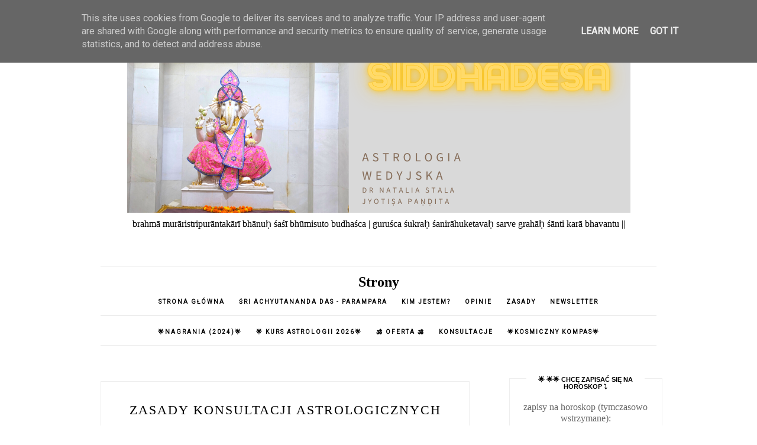

--- FILE ---
content_type: text/html; charset=UTF-8
request_url: http://www.astrologiawedyjska.pl/p/zasady.html
body_size: 18181
content:
<!DOCTYPE html>
<html class='v2' dir='ltr' xmlns='http://www.w3.org/1999/xhtml' xmlns:b='http://www.google.com/2005/gml/b' xmlns:data='http://www.google.com/2005/gml/data' xmlns:expr='http://www.google.com/2005/gml/expr'>
<head>
<link href='https://www.blogger.com/static/v1/widgets/335934321-css_bundle_v2.css' rel='stylesheet' type='text/css'/>
<meta content='width=device-width, initial-scale=1' name='viewport'/>
<meta content='text/html; charset=UTF-8' http-equiv='Content-Type'/>
<meta content='blogger' name='generator'/>
<link href='http://www.astrologiawedyjska.pl/favicon.ico' rel='icon' type='image/x-icon'/>
<link href='http://www.astrologiawedyjska.pl/p/zasady.html' rel='canonical'/>
<link rel="alternate" type="application/atom+xml" title="ASTROLOGIA WEDYJSKA   - Atom" href="http://www.astrologiawedyjska.pl/feeds/posts/default" />
<link rel="alternate" type="application/rss+xml" title="ASTROLOGIA WEDYJSKA   - RSS" href="http://www.astrologiawedyjska.pl/feeds/posts/default?alt=rss" />
<link rel="service.post" type="application/atom+xml" title="ASTROLOGIA WEDYJSKA   - Atom" href="https://www.blogger.com/feeds/3104581737779486668/posts/default" />
<!--Can't find substitution for tag [blog.ieCssRetrofitLinks]-->
<meta content='http://www.astrologiawedyjska.pl/p/zasady.html' property='og:url'/>
<meta content='Zasady Konsultacji Astrologicznych' property='og:title'/>
<meta content='Astrologia tradycyjna, astrologia wedyjska, dżjotisza, jyotisha, Światło Wed. Blog poświęcony tematyce astrologii wedyjskiej.' property='og:description'/>
<meta content='https://blogger.googleusercontent.com/img/b/R29vZ2xl/AVvXsEiLptH7LROgxBXtpF41zF76wgxaUWzZa-k1vJ2vy4XH91x08wsk8GMc5b-A4lmWpy4RHIf7_p6ZvYGjVI6A6A8jTwCaZVdS4gozEmMT7kGeA2IIpd1wj_alFJTIQPbpLWZyeCnBRej87bxPNzt5HkCJbXpSpfrIGL6rq2EHHqCManoXPJvqB-Gq_hoAkwU/w1200-h630-p-k-no-nu/370976763_758009616335650_7969327101938452084_n.jpg' property='og:image'/>
<link href='//maxcdn.bootstrapcdn.com/font-awesome/4.2.0/css/font-awesome.min.css' rel='stylesheet'/>
<title>ASTROLOGIA WEDYJSKA  : Zasady Konsultacji Astrologicznych</title>
<style type='text/css'>@font-face{font-family:'Roboto';font-style:normal;font-weight:400;font-stretch:100%;font-display:swap;src:url(//fonts.gstatic.com/s/roboto/v50/KFOMCnqEu92Fr1ME7kSn66aGLdTylUAMQXC89YmC2DPNWubEbVmZiAr0klQmz24O0g.woff2)format('woff2');unicode-range:U+0460-052F,U+1C80-1C8A,U+20B4,U+2DE0-2DFF,U+A640-A69F,U+FE2E-FE2F;}@font-face{font-family:'Roboto';font-style:normal;font-weight:400;font-stretch:100%;font-display:swap;src:url(//fonts.gstatic.com/s/roboto/v50/KFOMCnqEu92Fr1ME7kSn66aGLdTylUAMQXC89YmC2DPNWubEbVmQiAr0klQmz24O0g.woff2)format('woff2');unicode-range:U+0301,U+0400-045F,U+0490-0491,U+04B0-04B1,U+2116;}@font-face{font-family:'Roboto';font-style:normal;font-weight:400;font-stretch:100%;font-display:swap;src:url(//fonts.gstatic.com/s/roboto/v50/KFOMCnqEu92Fr1ME7kSn66aGLdTylUAMQXC89YmC2DPNWubEbVmYiAr0klQmz24O0g.woff2)format('woff2');unicode-range:U+1F00-1FFF;}@font-face{font-family:'Roboto';font-style:normal;font-weight:400;font-stretch:100%;font-display:swap;src:url(//fonts.gstatic.com/s/roboto/v50/KFOMCnqEu92Fr1ME7kSn66aGLdTylUAMQXC89YmC2DPNWubEbVmXiAr0klQmz24O0g.woff2)format('woff2');unicode-range:U+0370-0377,U+037A-037F,U+0384-038A,U+038C,U+038E-03A1,U+03A3-03FF;}@font-face{font-family:'Roboto';font-style:normal;font-weight:400;font-stretch:100%;font-display:swap;src:url(//fonts.gstatic.com/s/roboto/v50/KFOMCnqEu92Fr1ME7kSn66aGLdTylUAMQXC89YmC2DPNWubEbVnoiAr0klQmz24O0g.woff2)format('woff2');unicode-range:U+0302-0303,U+0305,U+0307-0308,U+0310,U+0312,U+0315,U+031A,U+0326-0327,U+032C,U+032F-0330,U+0332-0333,U+0338,U+033A,U+0346,U+034D,U+0391-03A1,U+03A3-03A9,U+03B1-03C9,U+03D1,U+03D5-03D6,U+03F0-03F1,U+03F4-03F5,U+2016-2017,U+2034-2038,U+203C,U+2040,U+2043,U+2047,U+2050,U+2057,U+205F,U+2070-2071,U+2074-208E,U+2090-209C,U+20D0-20DC,U+20E1,U+20E5-20EF,U+2100-2112,U+2114-2115,U+2117-2121,U+2123-214F,U+2190,U+2192,U+2194-21AE,U+21B0-21E5,U+21F1-21F2,U+21F4-2211,U+2213-2214,U+2216-22FF,U+2308-230B,U+2310,U+2319,U+231C-2321,U+2336-237A,U+237C,U+2395,U+239B-23B7,U+23D0,U+23DC-23E1,U+2474-2475,U+25AF,U+25B3,U+25B7,U+25BD,U+25C1,U+25CA,U+25CC,U+25FB,U+266D-266F,U+27C0-27FF,U+2900-2AFF,U+2B0E-2B11,U+2B30-2B4C,U+2BFE,U+3030,U+FF5B,U+FF5D,U+1D400-1D7FF,U+1EE00-1EEFF;}@font-face{font-family:'Roboto';font-style:normal;font-weight:400;font-stretch:100%;font-display:swap;src:url(//fonts.gstatic.com/s/roboto/v50/KFOMCnqEu92Fr1ME7kSn66aGLdTylUAMQXC89YmC2DPNWubEbVn6iAr0klQmz24O0g.woff2)format('woff2');unicode-range:U+0001-000C,U+000E-001F,U+007F-009F,U+20DD-20E0,U+20E2-20E4,U+2150-218F,U+2190,U+2192,U+2194-2199,U+21AF,U+21E6-21F0,U+21F3,U+2218-2219,U+2299,U+22C4-22C6,U+2300-243F,U+2440-244A,U+2460-24FF,U+25A0-27BF,U+2800-28FF,U+2921-2922,U+2981,U+29BF,U+29EB,U+2B00-2BFF,U+4DC0-4DFF,U+FFF9-FFFB,U+10140-1018E,U+10190-1019C,U+101A0,U+101D0-101FD,U+102E0-102FB,U+10E60-10E7E,U+1D2C0-1D2D3,U+1D2E0-1D37F,U+1F000-1F0FF,U+1F100-1F1AD,U+1F1E6-1F1FF,U+1F30D-1F30F,U+1F315,U+1F31C,U+1F31E,U+1F320-1F32C,U+1F336,U+1F378,U+1F37D,U+1F382,U+1F393-1F39F,U+1F3A7-1F3A8,U+1F3AC-1F3AF,U+1F3C2,U+1F3C4-1F3C6,U+1F3CA-1F3CE,U+1F3D4-1F3E0,U+1F3ED,U+1F3F1-1F3F3,U+1F3F5-1F3F7,U+1F408,U+1F415,U+1F41F,U+1F426,U+1F43F,U+1F441-1F442,U+1F444,U+1F446-1F449,U+1F44C-1F44E,U+1F453,U+1F46A,U+1F47D,U+1F4A3,U+1F4B0,U+1F4B3,U+1F4B9,U+1F4BB,U+1F4BF,U+1F4C8-1F4CB,U+1F4D6,U+1F4DA,U+1F4DF,U+1F4E3-1F4E6,U+1F4EA-1F4ED,U+1F4F7,U+1F4F9-1F4FB,U+1F4FD-1F4FE,U+1F503,U+1F507-1F50B,U+1F50D,U+1F512-1F513,U+1F53E-1F54A,U+1F54F-1F5FA,U+1F610,U+1F650-1F67F,U+1F687,U+1F68D,U+1F691,U+1F694,U+1F698,U+1F6AD,U+1F6B2,U+1F6B9-1F6BA,U+1F6BC,U+1F6C6-1F6CF,U+1F6D3-1F6D7,U+1F6E0-1F6EA,U+1F6F0-1F6F3,U+1F6F7-1F6FC,U+1F700-1F7FF,U+1F800-1F80B,U+1F810-1F847,U+1F850-1F859,U+1F860-1F887,U+1F890-1F8AD,U+1F8B0-1F8BB,U+1F8C0-1F8C1,U+1F900-1F90B,U+1F93B,U+1F946,U+1F984,U+1F996,U+1F9E9,U+1FA00-1FA6F,U+1FA70-1FA7C,U+1FA80-1FA89,U+1FA8F-1FAC6,U+1FACE-1FADC,U+1FADF-1FAE9,U+1FAF0-1FAF8,U+1FB00-1FBFF;}@font-face{font-family:'Roboto';font-style:normal;font-weight:400;font-stretch:100%;font-display:swap;src:url(//fonts.gstatic.com/s/roboto/v50/KFOMCnqEu92Fr1ME7kSn66aGLdTylUAMQXC89YmC2DPNWubEbVmbiAr0klQmz24O0g.woff2)format('woff2');unicode-range:U+0102-0103,U+0110-0111,U+0128-0129,U+0168-0169,U+01A0-01A1,U+01AF-01B0,U+0300-0301,U+0303-0304,U+0308-0309,U+0323,U+0329,U+1EA0-1EF9,U+20AB;}@font-face{font-family:'Roboto';font-style:normal;font-weight:400;font-stretch:100%;font-display:swap;src:url(//fonts.gstatic.com/s/roboto/v50/KFOMCnqEu92Fr1ME7kSn66aGLdTylUAMQXC89YmC2DPNWubEbVmaiAr0klQmz24O0g.woff2)format('woff2');unicode-range:U+0100-02BA,U+02BD-02C5,U+02C7-02CC,U+02CE-02D7,U+02DD-02FF,U+0304,U+0308,U+0329,U+1D00-1DBF,U+1E00-1E9F,U+1EF2-1EFF,U+2020,U+20A0-20AB,U+20AD-20C0,U+2113,U+2C60-2C7F,U+A720-A7FF;}@font-face{font-family:'Roboto';font-style:normal;font-weight:400;font-stretch:100%;font-display:swap;src:url(//fonts.gstatic.com/s/roboto/v50/KFOMCnqEu92Fr1ME7kSn66aGLdTylUAMQXC89YmC2DPNWubEbVmUiAr0klQmz24.woff2)format('woff2');unicode-range:U+0000-00FF,U+0131,U+0152-0153,U+02BB-02BC,U+02C6,U+02DA,U+02DC,U+0304,U+0308,U+0329,U+2000-206F,U+20AC,U+2122,U+2191,U+2193,U+2212,U+2215,U+FEFF,U+FFFD;}</style>
<style id='page-skin-1' type='text/css'><!--
------------------------------------
SZABLON CLAIRE PINK
Blog Design: KAROGRAFIA.PL
------------------------------------
<Group description="Blog Title" selector="header">
<Variable name="header.title.font" description="Title Font" type="font" default="normal bold 11px Arial, Tahoma, Helvetica, FreeSans, sans-serif"/>
<Variable name="header.text.color" description="Text Color" type="color" default="#222222"/>
</Group>
<Group description="Page Text" selector="body">
<Variable name="body.font" description="Font" type="font" default="normal normal 12px Arial, Tahoma, Helvetica, FreeSans, sans-serif"/>
<Variable name="body.text.color" description="Text Color" type="color" default="#222222"/>
</Group>
<Group description="Links" selector=".main-outer">
<Variable name="link.color" description="Link Color" type="color" default="#2288bb"/>
<Variable name="link.visited.color" description="Visited Color" type="color" default="#888888"/>
<Variable name="link.hover.color" description="Hover Color" type="color" default="#33aaff"/>
</Group>
<Group description="Tabs Text" selector=".tabs-inner .widget li a">
<Variable name="tabs.hover.color" description="Hover Color" type="color" default="#33aaff"/>
<Variable name="tabs.font" description="Font" type="font" default="normal normal 14px Arial, Tahoma, Helvetica, FreeSans, sans-serif"/>
<Variable name="tabs.text.color" description="Text Color" type="color" default="#999999"/>
<Variable name="tabs.selected.text.color" description="Selected Color" type="color" default="#000000"/>
</Group>
<Group description="Post Title" selector="h3.post-title, .comments h4">
<Variable name="post.title.font" description="Font" type="font" default="normal normal 22px Arial, Tahoma, Helvetica, FreeSans, sans-serif"/>
<Variable name="post.text.color" description="Text Color" type="color" default="#33aaff"/>
<Variable name="post.hover.color" description="Hover Color" type="color" default="#f7cac9"/>
</Group>
<Group description="Date Header" selector=".date-header">
<Variable name="date.header.color" description="Text Color" type="color" default="#000000"/>
<Variable name="date.header.background.color" description="Background Color" type="color" default="transparent"/>
</Group>
<Group description="Gadgets" selector="h2">
<Variable name="widget.title.font" description="Title Font" type="font" default="normal bold 11px Arial, Tahoma, Helvetica, FreeSans, sans-serif"/>
<Variable name="widget.title.text.color" description="Title Color" type="color" default="#000000"/>
<Variable name="widget.alternate.text.color" description="Alternate Color" type="color" default="#999999"/>
</Group>
<Group description="Linia TOP" selector="content">
<Variable name="button.rule.color" description="Background" type="color" default="#eeeeee"/>   </Group>
<Group description="Buttony" selector="content">
<Variable name="button.background.color" description="Background" type="color" default="#eeeeee"/>   </Group>
<Group description="Copyright" selector="content">
<Variable name="copyright.background.color" description="Background" type="color" default="#eeeeee"/>   </Group>
<Group description="Linki Paska Bocznego" selector="sidebar">
<Variable name="sidebar.text.color" description="Text Color" type="color" default="#999999"/>
<Variable name="sidebar.visited.color" description="Visited Color" type="color" default="#000000"/>
<Variable name="sidebar.hover.color" description="Hover Color" type="color" default="#33aaff"/>
</Group>
<Group description="Linki Stopki" selector="stopka">
<Variable name="stopka.text.color" description="Text Color" type="color" default="#999999"/>
<Variable name="stopka.hover.color" description="Hover Color" type="color" default="#33aaff"/>
</Group>
body{margin:0;font:normal normal 14px Georgia, Utopia, 'Palatino Linotype', Palatino, serif;color:#000000;}.section{margin:0;}
/* -----   TABS REGION SECTION   ----- */
.PageList li{display:inline!important;float:none;}.PageList{text-align:center!important;}.PageList li a{text-transform:uppercase;padding:0 10px;font:normal normal 10px Roboto;color:#000000;letter-spacing:2px;font-weight:bold;}.PageList li a:hover{color:#8e7cc3;}.PageList{border-top:1px solid #eee;border-bottom:1px solid #eee;padding:10px 0;margin:0 10px;}
/* -----   SIDEBAR SECTION   ----- */
#sidebar-wrapper{border:0 solid #eee;background:#fff;float:right;margin:0 0 auto;padding-bottom:20px;width:27%;margin-top:5px!important;line-height:1.6em;word-wrap:break-word;overflow:hidden;margin:0;}.PopularPosts ul li{width:100%;list-style:none!important;padding:0!important;margin-bottom:20px!important;margin:0!important;}.PopularPosts.item-title{border-bottom:1px solid #000;}.sidebar .item-title{font-size:90%!important;font:normal normal 22px Georgia, Utopia, 'Palatino Linotype', Palatino, serif;text-transform:uppercase;padding:10px;text-align:center;}.sidebar .item-snippet{margin:10px 10px 20px 10px;text-align:center;line-height:170%!important;font:normal normal 14px Georgia, Utopia, 'Palatino Linotype', Palatino, serif;}.PopularPosts img,.PopularPosts .item-thumbnail,.PopularPosts .item-thumbnail img{margin:0;margin-bottom:5px!important;padding-right:0!important;object-fit:cover;}#sidebar-wrapper a:link,#blogfooter a:link{color:#666666;}#sidebar-wrapper a:visited,#blogfooter a:visited{color:#666666;}#sidebar-wrapper a:hover,#blogfooter a:hover{color:#9673ff;}.sidebar h2{font:normal bold 11px 'Trebuchet MS',Trebuchet,Verdana,sans-serif!important;color:#000000;text-transform:uppercase;text-align:center;width:70%;margin:0 auto;background:#fff;padding:10px;margin-top:-15px;}.sidebar.section{margin:0 0;padding-top:10px;}.widget ul{padding:0;margin:0;}#sidebar-wrapper .widget{border:1px solid #eee;}.widget-content{padding:5px 0;}#social-icons .fa{display:inline;margin:7px!important;font-size:14px;}#social-icons{padding:12px 0 20px 0!important;}#social-icons{margin:0 auto!impotant;text-align:center;}input.gsc-input,.FollowByEmail .follow-by-email-inner .follow-by-email-address{border:1px solid #eee!important;padding:10px!important;margin-left:0;height:12px;}input.gsc-search-button,.FollowByEmail .follow-by-email-inner .follow-by-email-submit{padding:10px;height:34px;font-size:8px 10px 9px 10px;text-transform:uppercase;background:#7358c3;color:#fff;border:none;width:100px;border-radius:0!important;}.Label li{padding:8px;list-style-type:none;font-size:10px;letter-spacing:1px;text-transform:uppercase;text-align:center;}.label-size{float:left;height:30px;line-height:30px;position:relative;font-size:10px;margin-bottom:5px;margin-left:5px;padding:0 10px 0 10px;border:1px solid #eee;text-transform:uppercase;}.cloud-label-widget-content{text-align:left;}#CustomSearch1{border:none!important;}#BlogArchive1_ArchiveMenu{width:100%!important;padding:10px;border:1px solid #eee;}
.status-msg-wrap {margin-bottom:30px!important;}
/* -----   BLOG REGION SECTION   ----- */
#blogregion{margin:auto;padding:0 0 0 0;width:100%;background:#fff;margin-top:20px;}#blogregion-wrapper{margin:auto;padding:0 0 20px 0;max-width:960px;}#blog-wrapper{border:0 solid #DEDEDE;background:#fff;float:left;margin:10px;padding-top:10px;padding-bottom:20px;width:65%;text-align:justify;word-wrap:break-word;overflow:hidden;letter-spacing:1px;font:normal normal 14px Georgia, Utopia, 'Palatino Linotype', Palatino, serif;color:#000000;}.post-body{line-height:170%!important;}.sidebar .widget,#footer-wrapper .widget, #footerbar-all .widget {text-align:center;}
/* -----   HEADER SECTION   ----- */
#Header{width:100%;background:#fff;border-top:5px solid #d6c6ff;}#header-inner{max-width:960px;margin:auto;padding:20px 0;}#Header1 img{max-width:100%;height:auto;margin:0 auto;}.Header h1{font:normal bold 42px Georgia, Utopia, 'Palatino Linotype', Palatino, serif!important;text-align:center!important;color:#000000;}.Header .description{text-align:center;}
/* -----   BLOG FOOTER SECTION   ----- */
#blogfooter,#blogfooter-1,#blogfooter-all{margin:auto;padding:0 0 10px 0;width:100%;background:#fff;}#blogfooter-wrapper-all-1{max-width:100%;}#blogfooter-wrapper-all-1 h2{text-align:center;text-transform:uppercase;font:normal normal 22px Georgia, Utopia, 'Palatino Linotype', Palatino, serif;letter-spacing:2px;margin-bottom:20px;}#blogfooter-all h2,#footer-wrapper h2{font:normal bold 11px 'Trebuchet MS',Trebuchet,Verdana,sans-serif!important;text-transform:uppercase;text-align:center;width:80%;margin:0 auto;background:#fff;border-bottom:1px solid #eee;padding:10px;}#blogfooter-wrapper,#blogfooter-wrapper-1,#blogfooter-wrapper-all{margin:auto;padding:20px 0 20px 0;max-width:960px;}#footer-wrapper{border:0 solid #DEDEDE;background:#fff;float:left;margin:0 5px auto;padding-bottom:20px;width:32%;text-align:justify;font-size:100%;line-height:1.6em;word-wrap:break-word;overflow:hidden;}.footerbar{margin:0;padding:0;}.footerbar .widget{margin:0;padding:10px 0 0 0;}.footerbar h2{margin:0 0 10px 0;padding:3px 0 3px 0;text-align:left;text-transform:uppercase;border-bottom:3px solid #0084ce;}.footerbar ul{margin:0 0 0 0;padding:0 0 0 0;list-style-type:none;}
/* -----   COPYRIGHT SECTION   ----- */
#stopka{font-size:8px;padding:10px 0 20px 0;margin-top:75px;color:#000000!important;text-transform:uppercase;letter-spacing:2px;max-width:1010px!important;margin:0 auto!important;}#copyright a{background:transparent;}.copyr{background-color:#4a22c3;padding:5px;}.copyr a{color:#000000!important;}.copyr a:hover{color:#000000!important;}#copyright{float:left;width:30%;text-align:right!important;}#copyright a{text-align:right!important;}#copyright1{float:left;width:70%;}
/* -----   POSTS SECTION   ----- */
img.post-thumb,img.noimage{margin-bottom:20px;}img.post-thumb{margin-left:0!important;}h3.post-title a{color:#000000;text-transform:uppercase;}h3.post-title{text-align:center;text-transform:uppercase;font:normal normal 22px Georgia, Utopia, 'Palatino Linotype', Palatino, serif;letter-spacing:2px;line-height:160%;margin-top:20px;margin-bottom:30px;}h3.post-title a:hover{color:#d6c6ff!important;}.readmore{float:left:;}.post-body h2{font-size:120%;margin-bottom:10px;}.post-author.vcard{float:left!important;text-transform:uppercase;font-family:Roboto;font-size:9px;letter-spacing:2px;margin-top:8px;}.post-body{margin-bottom:20px;}.info-post{width:60%;min-height:20px;float:right;margin-top:-40px;}.label-info{text-transform:uppercase;font-family:Roboto;font-size:9px;letter-spacing:2px;margin-bottom:30px;}a:link{text-decoration:none;color:#8e7cc3;}a:visited{text-decoration:none;color:#b4a7d6;}a:hover{text-decoration:none;color:#000000;}.post-body img{max-width:100%;height:auto;margin-left:-17px;}.date-outer{border:1px solid #eee;padding:10px 20px 0;padding-bottom:10px;margin-bottom:40px;}.date-header span{background-color:#FFF;color:#666666;letter-spacing:3px;margin:inherit;font-size:9px;padding:10px 20px;font-weight:normal;}.date-header{text-align:center;margin-bottom:0;margin-top:-30px!important;}.post-comment-link{clear:both;display:inline;padding-bottom:10px;float:left;}.comment-link{font-size:10px;font-family:Roboto;letter-spacing:1px;text-transform:uppercase;}.share-this{float:right;}.share-box{padding:0 10px 10px;}.share-box .fa{font-size:10px;}@media screen and (max-width:700px){#blog-wrapper,#sidebar-wrapper,#footer-wrapper{width:100%!important;margin:0 auto!important;}body{margin:0 10px;}}#BlogSearch1{border:0 solid #fff!important;}

--></style>
<link href='https://maxcdn.bootstrapcdn.com/font-awesome/4.5.0/css/font-awesome.min.css' rel='stylesheet'/>
<style>
.info-post {width:100%;
border-bottom:1px solid #eee;
padding-bottom:10px;
margin-bottom:30px;
margin-top:30px;}
</style>
<!-- Metadata Facebook -->
<meta content='' property='og:image'/>
<meta content='ASTROLOGIA WEDYJSKA  ' property='og:site_name'/>
<meta content='Zasady Konsultacji Astrologicznych' name='description'/>
<meta content='Zasady Konsultacji Astrologicznych' property='og:description'/>
<meta content='ASTROLOGIA WEDYJSKA  : Zasady Konsultacji Astrologicznych' property='og:title'/>
<meta content='article' property='og:type'/>
<meta content='http://www.astrologiawedyjska.pl/p/zasady.html' property='og:url'/>
<script type='text/javascript'>
summary_count = 400;
//<![CDATA[
function removeHtmlTag(strx,chop){if(strx.indexOf("<")!=-1){var s = strx.split("<");for(var i=0;i<s.length;i++){if(s[i].indexOf(">")!=-1){s[i] = s[i].substring(s[i].indexOf(">")+1,s[i].length);}}strx = s.join("");}chop = (chop < strx.length-1) ? chop:strx.length-2;while(strx.charAt(chop-1)!=' ' && strx.indexOf(' ',chop)!=-1) chop++;strx = strx.substring(0,chop-1);return strx+'...';}function createsummary(pID){var div = document.getElementById(pID);var summ = summary_count;var summary = '<div class="summary">' + removeHtmlTag(div.innerHTML,summ) + '</div>';div.innerHTML = summary;}
//]]>
</script>
<link href='https://www.blogger.com/dyn-css/authorization.css?targetBlogID=3104581737779486668&amp;zx=870497ad-dbe9-4ca3-8daf-70e286e4dcdd' media='none' onload='if(media!=&#39;all&#39;)media=&#39;all&#39;' rel='stylesheet'/><noscript><link href='https://www.blogger.com/dyn-css/authorization.css?targetBlogID=3104581737779486668&amp;zx=870497ad-dbe9-4ca3-8daf-70e286e4dcdd' rel='stylesheet'/></noscript>
<meta name='google-adsense-platform-account' content='ca-host-pub-1556223355139109'/>
<meta name='google-adsense-platform-domain' content='blogspot.com'/>

<script type="text/javascript" language="javascript">
  // Supply ads personalization default for EEA readers
  // See https://www.blogger.com/go/adspersonalization
  adsbygoogle = window.adsbygoogle || [];
  if (typeof adsbygoogle.requestNonPersonalizedAds === 'undefined') {
    adsbygoogle.requestNonPersonalizedAds = 1;
  }
</script>


</head>
<body>
<div id='Header'>
<div id='header-inner'>
<div class='header section' id='header'><div class='widget Header' data-version='1' id='Header1'>
<div id='header-inner'>
<a href='http://www.astrologiawedyjska.pl/' style='display: block'>
<img alt='ASTROLOGIA WEDYJSKA  ' height='315px; ' id='Header1_headerimg' src='https://blogger.googleusercontent.com/img/a/AVvXsEiJRym7zX_IF2OVE0k_Xs8cirqaCddy61YAPaxRmcBHezbVb0_X9AVzUA0jtp1ib-9-9s3STSGJdS-OqAEtqDVSMBv0dhY5JSon41W6h1v1THd64SabZSL7x4mzhjIboIwoiEwcnhJhFdEXWDtcy7ghnSlgghwaOks5QiHTuxQbpJvFN0SKxkpr3OvF6BM=s851' style='display: block' width='851px; '/>
</a>
<div class='descriptionwrapper'>
<p class='description'><span>brahmā murāristripurāntakārī bhānuḥ śaśī bhūmisuto budhaśca |
guruśca śukraḥ śanirāhuketavaḥ sarve grahāḥ śānti karā bhavantu ||</span></p>
</div>
</div>
</div><div class='widget PageList' data-version='1' id='PageList1'>
<h2>Strony</h2>
<div class='widget-content'>
<ul>
<li><a href='https://www.astrologiawedyjska.pl/'>Strona główna</a></li>
<li><a href='http://www.astrologiawedyjska.pl/p/sri-achyutananda-das-parampara.html'>Śri Achyutananda Das - parampara</a></li>
<li><a href='https://siddhadesia.blogspot.com/p/o-autorze-i-blogu.html'>Kim jestem?</a></li>
<li><a href='http://www.astrologiawedyjska.pl/p/blog-page.html'>opinie </a></li>
<li class='selected'><a href='http://www.astrologiawedyjska.pl/p/zasady.html'>Zasady </a></li>
<li><a href='https://horamasterclass.my.canva.site/zapisz-si-na-m-j-bezp-atny-newsletter-o-astrologii-wedyjskiej'>Newsletter</a></li>
</ul>
<div class='clear'></div>
</div>
</div><div class='widget PageList' data-version='1' id='PageList2'>
<div class='widget-content'>
<ul>
<li>
<a href='http://www.astrologiawedyjska.pl/p/nagrania-z-i-edycji-kursu-pundarika-2024.html'>🌟Nagrania (2024)🌟</a>
</li>
<li>
<a href='https://horamasterclass.my.canva.site/pundarika2025'>🌟 Kurs astrologii 2026🌟</a>
</li>
<li>
<a href='https://www.astrologiawedyjska.pl/2025/08/moja-oferta-astrologii.html'>🕉 OFERTA 🕉</a>
</li>
<li>
<a href='http://www.astrologiawedyjska.pl/p/oferta_30.html'>Konsultacje</a>
</li>
<li>
<a href='https://horamasterclass.my.canva.site/kosmicznykompas'>🌟Kosmiczny Kompas🌟</a>
</li>
</ul>
<div class='clear'></div>
</div>
</div></div>
</div>
</div>
<div id='blogregion'>
<div id='blogregion-wrapper'>
<div id='blog-wrapper'>
<div class='main section' id='main'><div class='widget Blog' data-version='1' id='Blog1'>
<div class='blog-posts hfeed'>

          <div class="date-outer">
        

          <div class="date-posts">
        
<div class='post-outer'>
<meta content='Zasady Konsultacji Astrologicznych' property='og:title'/>
<meta content='http://www.astrologiawedyjska.pl/p/zasady.html' property='og:url'/>
<meta content='ASTROLOGIA WEDYJSKA  ' property='og:site_name'/>
<meta content='article' property='og:type'/>
<meta content='https://blogger.googleusercontent.com/img/b/R29vZ2xl/AVvXsEiLptH7LROgxBXtpF41zF76wgxaUWzZa-k1vJ2vy4XH91x08wsk8GMc5b-A4lmWpy4RHIf7_p6ZvYGjVI6A6A8jTwCaZVdS4gozEmMT7kGeA2IIpd1wj_alFJTIQPbpLWZyeCnBRej87bxPNzt5HkCJbXpSpfrIGL6rq2EHHqCManoXPJvqB-Gq_hoAkwU/s320/370976763_758009616335650_7969327101938452084_n.jpg' property='og:image'/>
<meta content='1200' property='og:image:width'/>
<meta content='630' property='og:image:height'/>
<meta content='   Zasady Konsultacji Astrologicznych 1. Praśna (Horoskop Horarny) Przed Konsultacją: Przed sporządzeniem horoskopu przeprowadzam tzw. praśn...' name='og:description'/>
<div class='post hentry uncustomized-post-template' itemprop='blogPost' itemscope='itemscope' itemtype='http://schema.org/BlogPosting'>
<meta content='https://blogger.googleusercontent.com/img/b/R29vZ2xl/AVvXsEiLptH7LROgxBXtpF41zF76wgxaUWzZa-k1vJ2vy4XH91x08wsk8GMc5b-A4lmWpy4RHIf7_p6ZvYGjVI6A6A8jTwCaZVdS4gozEmMT7kGeA2IIpd1wj_alFJTIQPbpLWZyeCnBRej87bxPNzt5HkCJbXpSpfrIGL6rq2EHHqCManoXPJvqB-Gq_hoAkwU/s320/370976763_758009616335650_7969327101938452084_n.jpg' itemprop='image_url'/>
<meta content='3104581737779486668' itemprop='blogId'/>
<meta content='7147628076688087481' itemprop='postId'/>
<a name='7147628076688087481'></a>
<h3 class='post-title entry-title' itemprop='name'>
Zasady Konsultacji Astrologicznych
</h3>
<div class='post-header'>
<div class='post-header-line-1'></div>
</div>
<div class='post-body entry-content' id='post-body-7147628076688087481' itemprop='description articleBody'>
<p>&nbsp;</p><div class="separator" style="clear: both; text-align: center;"><br /></div><br /><p></p><p style="line-height: 150%; margin-bottom: 0cm;"></p><div class="separator" style="clear: both; text-align: center;"><a href="https://blogger.googleusercontent.com/img/b/R29vZ2xl/AVvXsEiLptH7LROgxBXtpF41zF76wgxaUWzZa-k1vJ2vy4XH91x08wsk8GMc5b-A4lmWpy4RHIf7_p6ZvYGjVI6A6A8jTwCaZVdS4gozEmMT7kGeA2IIpd1wj_alFJTIQPbpLWZyeCnBRej87bxPNzt5HkCJbXpSpfrIGL6rq2EHHqCManoXPJvqB-Gq_hoAkwU/s960/370976763_758009616335650_7969327101938452084_n.jpg" style="margin-left: 1em; margin-right: 1em;"><img border="0" data-original-height="960" data-original-width="960" height="320" src="https://blogger.googleusercontent.com/img/b/R29vZ2xl/AVvXsEiLptH7LROgxBXtpF41zF76wgxaUWzZa-k1vJ2vy4XH91x08wsk8GMc5b-A4lmWpy4RHIf7_p6ZvYGjVI6A6A8jTwCaZVdS4gozEmMT7kGeA2IIpd1wj_alFJTIQPbpLWZyeCnBRej87bxPNzt5HkCJbXpSpfrIGL6rq2EHHqCManoXPJvqB-Gq_hoAkwU/s320/370976763_758009616335650_7969327101938452084_n.jpg" width="320" /></a></div>
<span face="Arial Nova Light, sans-serif"><p style="line-height: 150%; margin-bottom: 0cm;"><span face="Arial Nova Light, sans-serif"><br /></span></p><h3><strong>Zasady Konsultacji Astrologicznych</strong></h3><p><strong>1. Praśna (Horoskop Horarny) Przed Konsultacją:</strong><br />Przed sporządzeniem horoskopu przeprowadzam tzw. praśnę, czyli analizę horarną, by potwierdzić, czy powinnam zająć się horoskopem danej osoby. Jeśli nie uzyskam potwierdzenia, odmówię przeprowadzenia analizy. Nie oznacza to, że coś jest nie tak z Twoim horoskopem, po prostu może to nie być odpowiedni moment na odczyt. Możesz ponownie zgłosić się po upływie pół roku.</p><p><strong>2. Prywatność i Bezpieczeństwo Danych:</strong><br />Twoje dane osobowe są przechowywane bezpiecznie i nigdy nie są udostępniane osobom trzecim. Jeżeli chcesz, aby Twoje dane zostały usunięte po analizie, poinformuj mnie o tym. Zawsze pytam o zgodę na wykorzystanie horoskopu do celów edukacyjnych, takich jak wykłady czy artykuły. Twoja prywatność jest dla mnie priorytetem i nigdy nie użyję Twojego horoskopu bez Twojej wiedzy i zgody.</p><p><strong>3. Horoskopy Osób Trzecich:</strong><br />Nie sporządzam horoskopów dla osób trzecich bez ich wiedzy i zgody, by zachować etyczne standardy i szanować prywatność wszystkich zainteresowanych.</p><p><strong>4. Analiza Horoskopów Dzieci:</strong><br />Wykonuję horoskopy dla dzieci, ale unikam analiz dotyczących ciężkich chorób, śmierci, czy wypadków. Moim celem jest wspieranie i pomoc w zrozumieniu życiowych potencjałów, a nie wywoływanie niepotrzebnych obaw.</p><p><strong>5. Twoje Decyzje Są Kluczowe:</strong><br />Podczas konsultacji podpowiem Ci, co widać w gwiazdach, ale ostateczna decyzja zawsze należy do Ciebie. Moje analizy mają na celu wsparcie w podejmowaniu świadomych decyzji, jednak pełna odpowiedzialność za wybory leży po Twojej stronie.</p><p><strong>6. Prognozowanie Przyszłości:</strong><br />Nie przepowiadam przyszłości. Moja praca opiera się na prognozach i wskazywaniu prawdopodobnych scenariuszy. Pomagam zrozumieć, kiedy może być korzystny czas na działania, a kiedy warto być bardziej ostrożnym. Skupiam się na teraźniejszości, ponieważ to w tym momencie masz największy wpływ na swoje życie.</p><p><strong>7. Odwołanie Sesji:</strong><br />Jeśli musisz odwołać sesję, poinformuj mnie o tym jak najwcześniej. Szanuję Twój czas i oczekuję tego samego w zamian, aby móc zaplanować swoje działania i pomóc jak największej liczbie osób.</p><p><strong>8. Konsultacja a Psychoterapia:</strong><br />Konsultacja astrologiczna nie zastępuje psychoterapii, ale może być wartościowym uzupełnieniem metod rozwoju osobistego. Wspieram i inspiruję do samodzielnego poszukiwania dróg do wewnętrznej harmonii i samorealizacji.</p></span>
<div style='clear: both;'></div>
</div>
<div class='info-post'>
<span class='post-author vcard'>
</span>
<span class='share-this'>
<div class='post-share'>
<a href='http://www.facebook.com/sharer.php?u=http://www.astrologiawedyjska.pl/p/zasady.html' target='_blank'><span class='share-box'><i class='fa fa-facebook'></i></span></a>
<a href='http://twitter.com/share?url=http://www.astrologiawedyjska.pl/p/zasady.html' target='_blank'><span class='share-box'><i class='fa fa-twitter'></i></span></a>
<a href='https://plus.google.com/share?url=http://www.astrologiawedyjska.pl/p/zasady.html' target='_blank'><span class='share-box'><i class='fa fa-google-plus'></i></span></a>
<a href='http://www.stumbleupon.com/submit?url=http://www.astrologiawedyjska.pl/p/zasady.html'><span class='share-box'><i class='fa fa-stumbleupon'></i>
</span></a>
<a href='https://www.blogger.com/share-post.g?blogID=3104581737779486668&pageID=7147628076688087481&target=pinterest' target='_blank ' title='Udostępnij w serwisie Pinterest'><span class='share-box'>
<i class='fa fa-pinterest'></i></span>
</a>
</div>
</span>
</div>
</div>
<div class='comments' id='comments'>
<a name='comments'></a>
<h4>Brak komentarzy:</h4>
<div id='Blog1_comments-block-wrapper'>
<dl class='avatar-comment-indent' id='comments-block'>
</dl>
</div>
<p class='comment-footer'>
<div class='comment-form'>
<a name='comment-form'></a>
<h4 id='comment-post-message'>Prześlij komentarz</h4>
<p>
</p>
<a href='https://www.blogger.com/comment/frame/3104581737779486668?pa=7147628076688087481&hl=pl&saa=85391&origin=http://www.astrologiawedyjska.pl' id='comment-editor-src'></a>
<iframe allowtransparency='true' class='blogger-iframe-colorize blogger-comment-from-post' frameborder='0' height='410px' id='comment-editor' name='comment-editor' src='' width='100%'></iframe>
<script src='https://www.blogger.com/static/v1/jsbin/2830521187-comment_from_post_iframe.js' type='text/javascript'></script>
<script type='text/javascript'>
      BLOG_CMT_createIframe('https://www.blogger.com/rpc_relay.html');
    </script>
</div>
</p>
</div>
</div>

        </div></div>
      
</div>
<div class='blog-pager' id='blog-pager'>
<a class='home-link' href='http://www.astrologiawedyjska.pl/'>Strona główna</a>
</div>
<div class='clear'></div>
</div></div>
</div>
<div id='sidebar-wrapper'>
<div class='sidebar section' id='sidebar'><div class='widget LinkList' data-version='1' id='LinkList1'>
<h2>🌟 🌟🌟 Chcę zapisać się na horoskop &#10549;</h2>
<div class='widget-content'>
<ul>
<li><a href='https://docs.google.com/forms/d/e/1FAIpQLSdu58lhuDmtYvYPx0u2wfBHffaEDes6EYQtx8hPxdDH43VM4A/viewform'>zapisy na horoskop (tymczasowo wstrzymane):</a></li>
</ul>
<div class='clear'></div>
</div>
</div><div class='widget HTML' data-version='1' id='HTML4'>
<h2 class='title'>tu możesz mi postawić wirtualną kawę 🌸</h2>
<div class='widget-content'>
<a href="https://buycoffee.to/http:www.astrologiawedyjska.pl" target="_blank"><img src="https://buycoffee.to/img/share-button-primary.png" style="width: 166px; height: 43px" alt="Postaw mi kawę na buycoffee.to" /></a>
</div>
<div class='clear'></div>
</div><div class='widget HTML' data-version='1' id='HTML3'>
<h2 class='title'>Kontakt</h2>
<div class='widget-content'>
stala.natalia@gmail.com
</div>
<div class='clear'></div>
</div><div class='widget Image' data-version='1' id='Image6'>
<h2>Moja książka o astrologii wedyjskiej</h2>
<div class='widget-content'>
<a href='http://astrolog.org.pl/biblioteka/biblioteka-pta'>
<img alt='Moja książka o astrologii wedyjskiej' height='368' id='Image6_img' src='https://blogger.googleusercontent.com/img/a/AVvXsEgTeCLWN3WmygEG-LlHK_wMYb4BljT43cmSkZICh2nEUIhei-ATcCsNFDsm5lvivNUORU90NvqMf2DI8GdHUw9X7QW-3VwEC58oJ-IgieFa8ta1PgiBzoikHd3O4-b2D_9JsDSOUx0a-2GhYJ_VmByRy_dwDfCGgsMJNPWr04FZr4ScxTrn3mlUM-xawPE=s368' width='259'/>
</a>
<br/>
</div>
<div class='clear'></div>
</div><div class='widget Image' data-version='1' id='Image5'>
<h2>Moja książka:</h2>
<div class='widget-content'>
<a href='https://www.empik.com/swiatlo-eremity-czyli-przewodnik-po-swiecie-tarota-stala-natalia,p1195800891,ksiazka-p'>
<img alt='Moja książka:' height='259' id='Image5_img' src='https://blogger.googleusercontent.com/img/a/AVvXsEhnHJLogONsjvSwgW2vYwLRkt5cyUymE5ibojALRCJJqQJ6D6K1QmfGMLKrpjs8DcXMmOIYg6e_OunjB7sgLfoAhwonXF4oQSDNj0mN-Il8JvLW3tCKAl7TS0k4a6XNW6ok0c2qwKqYKSBnRQPaT4vw4oE6ucLO7Rnqbs04c4hyBhj7F32-Q87d-V-j=s259' width='259'/>
</a>
<br/>
</div>
<div class='clear'></div>
</div><div class='widget Image' data-version='1' id='Image2'>
<div class='widget-content'>
<a href='https://www.linkedin.com/in/dr-natalia-stala-0abaaa244/'>
<img alt='' height='45' id='Image2_img' src='https://blogger.googleusercontent.com/img/a/AVvXsEhfCoNHjbb_I7n2QBX-_qkNHBt2U_VmQCOLvyDilrt1l0_wp6Ms20OmOzB51HoN3LIMJ-Fr8deFb30-_WzRhn0_c3VfjreFbJ387bc_xmI9NwsarMkNUhY-_pcL56kIGx_tbC4GIA_wiqc3C3ptV0eMCL26OSJ4c0mFekBAFF9HmLAPKhKTxjBn_TkCbg=s45' width='45'/>
</a>
<br/>
</div>
<div class='clear'></div>
</div><div class='widget HTML' data-version='1' id='HTML2'>
<div class='widget-content'>
<!-- MailerLite Universal -->
<script>
    (function(w,d,e,u,f,l,n){w[f]=w[f]||function(){(w[f].q=w[f].q||[])
    .push(arguments);},l=d.createElement(e),l.async=1,l.src=u,
    n=d.getElementsByTagName(e)[0],n.parentNode.insertBefore(l,n);})
    (window,document,'script','https://assets.mailerlite.com/js/universal.js','ml');
    ml('account', '533176');
</script>
<!-- End MailerLite Universal -->
</div>
<div class='clear'></div>
</div><div class='widget HTML' data-version='1' id='HTML1'>
<div class='widget-content'>
<div class="widget-social">
                  <a href="https://www.facebook.com/siddhadesa/" target="_blank"><i class="fa fa-facebook"></i></a>
                  
                  <a href="https://www.instagram.com/drnataliastala/" target="_blank"><i class="fa fa-instagram"></i></a>  </div>
</div>
<div class='clear'></div>
</div><div class='widget Image' data-version='1' id='Image1'>
<h2>Moja oferta:</h2>
<div class='widget-content'>
<a href='https://linktr.ee/natalia_stala'>
<img alt='Moja oferta:' height='258' id='Image1_img' src='https://blogger.googleusercontent.com/img/a/AVvXsEjmpMxv78AaAeWOMaQHvuzjzFpm2i0qzq7NhNqsaUcX20vcUuahK3b-d-V1zf29zucV3M5Fsi91Y7b1Lx-kR0qFsmixHe3S1loVWvEj6IE2LTWkTYnZcf_KcUg9geZqS3K2fY4_zMQ43-IcFQGUhTR-sN41Gc0Tw_e2JqyqJAdL0-NPs7kx-h8ZVlPtuy0=s259' width='259'/>
</a>
<br/>
</div>
<div class='clear'></div>
</div><div class='widget PopularPosts' data-version='1' id='PopularPosts3'>
<h2>Popularne</h2>
<div class='widget-content popular-posts'>
<ul>
<li>
<div class='item-content'>
<div class='item-thumbnail'>
<a href='http://www.astrologiawedyjska.pl/2019/03/podstawowe-roznice-miedzy-zachodnia-i.html' target='_blank'>
<img alt='' border='0' height='72' src='https://blogger.googleusercontent.com/img/b/R29vZ2xl/AVvXsEjqA410xb_AweFcsOrcroNh7LcuFfoMb7IOHAbBfxN155o7rnxpyqeuTEKShI8jxrTAWNGmAg1K1mEviY22R4DgZZDpdZ7aeJqP_4h4EM44g0O6ZhnEjkUE5QdW7GqZmEc9DGo7gKUwAZ4o/s72-c/BritishmuseumRahu.JPG' width='72'/>
</a>
</div>
<div class='item-title'><a href='http://www.astrologiawedyjska.pl/2019/03/podstawowe-roznice-miedzy-zachodnia-i.html'>Podstawowe różnice między zachodnią i wschodnią astrologią </a></div>
<div class='item-snippet'>   Mogłoby się wydawać, że obydwa systemy są bardzo podobne. Tu i tu mamy planety, znaki i różne konfiguracje, jakie między nimi występują. ...</div>
</div>
<div style='clear: both;'></div>
</li>
<li>
<div class='item-content'>
<div class='item-thumbnail'>
<a href='http://www.astrologiawedyjska.pl/2020/04/nakszatry.html' target='_blank'>
<img alt='' border='0' height='72' src='https://blogger.googleusercontent.com/img/b/R29vZ2xl/AVvXsEhHdVMDUQDfsPU99AJXrz7hajho5OYDJHK3Ss6V_YW1J7YGecV1GWs3K8WB7zASy34yYL6M6Kd0i5EhH09mgUVA-fCQovPONZdJc732v2H7OFvtw03kZ3_xu2_xEMojw42bA9_ptZM1Ps27/s72-c/0fdaeae6331613a451ca8e7e4757d3c8.jpg' width='72'/>
</a>
</div>
<div class='item-title'><a href='http://www.astrologiawedyjska.pl/2020/04/nakszatry.html'>Nakszatry</a></div>
<div class='item-snippet'>   Aśvinī:  00-13:20 Barana - &#9739;     - uzdrawianie, odmładzanie    Bhara ṇ ī:  13:20-26:40 Barana - &#9792;&#65038;   - umieranie, śmierć, transformacja  ...</div>
</div>
<div style='clear: both;'></div>
</li>
<li>
<div class='item-content'>
<div class='item-thumbnail'>
<a href='http://www.astrologiawedyjska.pl/2018/12/pierszy-rozdzia-phaladipiki-czyli.html' target='_blank'>
<img alt='' border='0' height='72' src='https://blogger.googleusercontent.com/img/b/R29vZ2xl/AVvXsEiO3Ne7XJShNLFo5hk8jQD9LlrsbYTBX7HU0jDTsvVQebXwkuOHN9sMPU_wgSK5uPpw1j5Z5heWEtiQKnBUnDV9TYswN5O3b-xpTphRm99GJMN1Eejt489zJm_8RCRJwjGJYnMIJBFwhpdn/s72-c/Floris-Van-Dyck-Painting-Still-life-With-Fruit-Nuts-And-Cheese-via-flickr-com.jpg' width='72'/>
</a>
</div>
<div class='item-title'><a href='http://www.astrologiawedyjska.pl/2018/12/pierszy-rozdzia-phaladipiki-czyli.html'>Pierwszy rozdział Phaladipiki, czyli znaczenie domów w dżjotiszy</a></div>
<div class='item-snippet'>  Mantreśvara należy do grona najważniejszych astrologów wedyjskich. Prawdopodobnie przyszedł na świat w bramińskiej rodzinie na południu In...</div>
</div>
<div style='clear: both;'></div>
</li>
<li>
<div class='item-content'>
<div class='item-thumbnail'>
<a href='http://www.astrologiawedyjska.pl/2019/03/podstawy-astrologii-wedyjskiej-karaka.html' target='_blank'>
<img alt='' border='0' height='72' src='https://blogger.googleusercontent.com/img/b/R29vZ2xl/AVvXsEgwk_cmHDSBzTBKeEIXrKVKMoOdoog1DsrojjiHmaKUw9sGj2yIaysXSbZJbVAEFH4gvWgHcm9AayhlGgYgmNWCWB3HFuBfvBmin4Ee-cF9opdrYNm6u9498uPeg6-49YKvLgzzYdQKwGSF/s72-c/hero-1-2.jpg' width='72'/>
</a>
</div>
<div class='item-title'><a href='http://www.astrologiawedyjska.pl/2019/03/podstawy-astrologii-wedyjskiej-karaka.html'>Podstawy astrologii wedyjskiej: karaka, czyli sygnifikator (cz. I, teoria)</a></div>
<div class='item-snippet'> W astrologii wedyjskiej wyróżnia się trzy rodzaje sygnifikatorów: naisargika karaka (naturalne), sthira (stałe) oraz czara karaka.&#160; &#160;Każda ...</div>
</div>
<div style='clear: both;'></div>
</li>
</ul>
<div class='clear'></div>
</div>
</div><div class='widget BlogSearch' data-version='1' id='BlogSearch1'>
<h2 class='title'>Szukaj na tym blogu</h2>
<div class='widget-content'>
<div id='BlogSearch1_form'>
<form action='http://www.astrologiawedyjska.pl/search' class='gsc-search-box'>
<table cellpadding='0' cellspacing='0' class='gsc-search-box'>
<tbody>
<tr>
<td class='gsc-input'>
<input autocomplete='off' class='gsc-input' name='q' size='10' title='search' type='text' value=''/>
</td>
<td class='gsc-search-button'>
<input class='gsc-search-button' title='search' type='submit' value='Wyszukaj'/>
</td>
</tr>
</tbody>
</table>
</form>
</div>
</div>
<div class='clear'></div>
</div><div class='widget FeaturedPost' data-version='1' id='FeaturedPost1'>
<div class='post-summary'>
<h3><a href='http://www.astrologiawedyjska.pl/2025/11/plan-na-2026-rok.html'>🌟 Plan na 2026 rok</a></h3>
<p>
&#160; 🌟 Plan na 2026 rok  📌 Pundarika 2026  Webinary: 10 godzin + nagrania: 40 godzin  Terminy spotkań online:  07.02.2026, godz. 10:00  28.02...
</p>
</div>
<style type='text/css'>
    .image {
      width: 100%;
    }
  </style>
<div class='clear'></div>
</div><div class='widget HTML' data-version='1' id='HTML5'>
<h2 class='title'>Fb</h2>
<div class='widget-content'>
<div id="fb-root"></div>
<script>(function(d, s, id) {
  var js, fjs = d.getElementsByTagName(s)[0];
  if (d.getElementById(id)) return;
  js = d.createElement(s); js.id = id;
  js.src = "//connect.facebook.net/pl_PL/sdk.js#xfbml=1&version=v2.9";
  fjs.parentNode.insertBefore(js, fjs);
}(document, 'script', 'facebook-jssdk'));</script>
<div class="fb-page" data-href="https://www.facebook.com/siddhadesa/" data-tabs="timeline" data-small-header="false" data-adapt-container-width="true" data-hide-cover="false" data-show-facepile="true"><blockquote cite="https://www.facebook.com/siddhadesa/" class="fb-xfbml-parse-ignore"><a href="https://www.facebook.com/siddhadesa/">Siddhadeśa</a></blockquote></div>
</div>
<div class='clear'></div>
</div><div class='widget BlogArchive' data-version='1' id='BlogArchive1'>
<h2>Archiwum bloga</h2>
<div class='widget-content'>
<div id='ArchiveList'>
<div id='BlogArchive1_ArchiveList'>
<ul class='hierarchy'>
<li class='archivedate expanded'>
<a class='toggle' href='javascript:void(0)'>
<span class='zippy toggle-open'>

        &#9660;&#160;
      
</span>
</a>
<a class='post-count-link' href='http://www.astrologiawedyjska.pl/2025/'>
2025
</a>
<span class='post-count' dir='ltr'>(17)</span>
<ul class='hierarchy'>
<li class='archivedate expanded'>
<a class='toggle' href='javascript:void(0)'>
<span class='zippy toggle-open'>

        &#9660;&#160;
      
</span>
</a>
<a class='post-count-link' href='http://www.astrologiawedyjska.pl/2025/11/'>
listopada 2025
</a>
<span class='post-count' dir='ltr'>(5)</span>
<ul class='posts'>
<li><a href='http://www.astrologiawedyjska.pl/2025/11/plan-na-2026-rok.html'>🌟 Plan na 2026 rok</a></li>
<li><a href='http://www.astrologiawedyjska.pl/2025/11/pundarika-astrologia-wedyjska-podstawy.html'>Pun&#803;d&#803;ari&#772;ka   Astrologia wedyjska &#8211; podstawy  dru...</a></li>
<li><a href='http://www.astrologiawedyjska.pl/2025/11/regulamin-konsultacji-astrologicznych.html'>Konsultacje astrologiczne - zasady</a></li>
<li><a href='http://www.astrologiawedyjska.pl/2025/11/dobry-horoskop-to-taki-po-ktorym-klient.html'>&#8222;Dobry horoskop to taki, po którym klient nie chce...</a></li>
<li><a href='http://www.astrologiawedyjska.pl/2025/11/szok-ten-ukad-w-horoskopie-moze-uczynic.html'>Szok! Ten układ w horoskopie może uczynić cię sędz...</a></li>
</ul>
</li>
</ul>
<ul class='hierarchy'>
<li class='archivedate collapsed'>
<a class='toggle' href='javascript:void(0)'>
<span class='zippy'>

        &#9658;&#160;
      
</span>
</a>
<a class='post-count-link' href='http://www.astrologiawedyjska.pl/2025/10/'>
października 2025
</a>
<span class='post-count' dir='ltr'>(3)</span>
</li>
</ul>
<ul class='hierarchy'>
<li class='archivedate collapsed'>
<a class='toggle' href='javascript:void(0)'>
<span class='zippy'>

        &#9658;&#160;
      
</span>
</a>
<a class='post-count-link' href='http://www.astrologiawedyjska.pl/2025/08/'>
sierpnia 2025
</a>
<span class='post-count' dir='ltr'>(3)</span>
</li>
</ul>
<ul class='hierarchy'>
<li class='archivedate collapsed'>
<a class='toggle' href='javascript:void(0)'>
<span class='zippy'>

        &#9658;&#160;
      
</span>
</a>
<a class='post-count-link' href='http://www.astrologiawedyjska.pl/2025/03/'>
marca 2025
</a>
<span class='post-count' dir='ltr'>(5)</span>
</li>
</ul>
<ul class='hierarchy'>
<li class='archivedate collapsed'>
<a class='toggle' href='javascript:void(0)'>
<span class='zippy'>

        &#9658;&#160;
      
</span>
</a>
<a class='post-count-link' href='http://www.astrologiawedyjska.pl/2025/02/'>
lutego 2025
</a>
<span class='post-count' dir='ltr'>(1)</span>
</li>
</ul>
</li>
</ul>
<ul class='hierarchy'>
<li class='archivedate collapsed'>
<a class='toggle' href='javascript:void(0)'>
<span class='zippy'>

        &#9658;&#160;
      
</span>
</a>
<a class='post-count-link' href='http://www.astrologiawedyjska.pl/2024/'>
2024
</a>
<span class='post-count' dir='ltr'>(25)</span>
<ul class='hierarchy'>
<li class='archivedate collapsed'>
<a class='toggle' href='javascript:void(0)'>
<span class='zippy'>

        &#9658;&#160;
      
</span>
</a>
<a class='post-count-link' href='http://www.astrologiawedyjska.pl/2024/12/'>
grudnia 2024
</a>
<span class='post-count' dir='ltr'>(2)</span>
</li>
</ul>
<ul class='hierarchy'>
<li class='archivedate collapsed'>
<a class='toggle' href='javascript:void(0)'>
<span class='zippy'>

        &#9658;&#160;
      
</span>
</a>
<a class='post-count-link' href='http://www.astrologiawedyjska.pl/2024/11/'>
listopada 2024
</a>
<span class='post-count' dir='ltr'>(1)</span>
</li>
</ul>
<ul class='hierarchy'>
<li class='archivedate collapsed'>
<a class='toggle' href='javascript:void(0)'>
<span class='zippy'>

        &#9658;&#160;
      
</span>
</a>
<a class='post-count-link' href='http://www.astrologiawedyjska.pl/2024/08/'>
sierpnia 2024
</a>
<span class='post-count' dir='ltr'>(20)</span>
</li>
</ul>
<ul class='hierarchy'>
<li class='archivedate collapsed'>
<a class='toggle' href='javascript:void(0)'>
<span class='zippy'>

        &#9658;&#160;
      
</span>
</a>
<a class='post-count-link' href='http://www.astrologiawedyjska.pl/2024/07/'>
lipca 2024
</a>
<span class='post-count' dir='ltr'>(1)</span>
</li>
</ul>
<ul class='hierarchy'>
<li class='archivedate collapsed'>
<a class='toggle' href='javascript:void(0)'>
<span class='zippy'>

        &#9658;&#160;
      
</span>
</a>
<a class='post-count-link' href='http://www.astrologiawedyjska.pl/2024/01/'>
stycznia 2024
</a>
<span class='post-count' dir='ltr'>(1)</span>
</li>
</ul>
</li>
</ul>
<ul class='hierarchy'>
<li class='archivedate collapsed'>
<a class='toggle' href='javascript:void(0)'>
<span class='zippy'>

        &#9658;&#160;
      
</span>
</a>
<a class='post-count-link' href='http://www.astrologiawedyjska.pl/2023/'>
2023
</a>
<span class='post-count' dir='ltr'>(10)</span>
<ul class='hierarchy'>
<li class='archivedate collapsed'>
<a class='toggle' href='javascript:void(0)'>
<span class='zippy'>

        &#9658;&#160;
      
</span>
</a>
<a class='post-count-link' href='http://www.astrologiawedyjska.pl/2023/12/'>
grudnia 2023
</a>
<span class='post-count' dir='ltr'>(1)</span>
</li>
</ul>
<ul class='hierarchy'>
<li class='archivedate collapsed'>
<a class='toggle' href='javascript:void(0)'>
<span class='zippy'>

        &#9658;&#160;
      
</span>
</a>
<a class='post-count-link' href='http://www.astrologiawedyjska.pl/2023/10/'>
października 2023
</a>
<span class='post-count' dir='ltr'>(1)</span>
</li>
</ul>
<ul class='hierarchy'>
<li class='archivedate collapsed'>
<a class='toggle' href='javascript:void(0)'>
<span class='zippy'>

        &#9658;&#160;
      
</span>
</a>
<a class='post-count-link' href='http://www.astrologiawedyjska.pl/2023/08/'>
sierpnia 2023
</a>
<span class='post-count' dir='ltr'>(2)</span>
</li>
</ul>
<ul class='hierarchy'>
<li class='archivedate collapsed'>
<a class='toggle' href='javascript:void(0)'>
<span class='zippy'>

        &#9658;&#160;
      
</span>
</a>
<a class='post-count-link' href='http://www.astrologiawedyjska.pl/2023/05/'>
maja 2023
</a>
<span class='post-count' dir='ltr'>(4)</span>
</li>
</ul>
<ul class='hierarchy'>
<li class='archivedate collapsed'>
<a class='toggle' href='javascript:void(0)'>
<span class='zippy'>

        &#9658;&#160;
      
</span>
</a>
<a class='post-count-link' href='http://www.astrologiawedyjska.pl/2023/04/'>
kwietnia 2023
</a>
<span class='post-count' dir='ltr'>(2)</span>
</li>
</ul>
</li>
</ul>
<ul class='hierarchy'>
<li class='archivedate collapsed'>
<a class='toggle' href='javascript:void(0)'>
<span class='zippy'>

        &#9658;&#160;
      
</span>
</a>
<a class='post-count-link' href='http://www.astrologiawedyjska.pl/2022/'>
2022
</a>
<span class='post-count' dir='ltr'>(4)</span>
<ul class='hierarchy'>
<li class='archivedate collapsed'>
<a class='toggle' href='javascript:void(0)'>
<span class='zippy'>

        &#9658;&#160;
      
</span>
</a>
<a class='post-count-link' href='http://www.astrologiawedyjska.pl/2022/10/'>
października 2022
</a>
<span class='post-count' dir='ltr'>(1)</span>
</li>
</ul>
<ul class='hierarchy'>
<li class='archivedate collapsed'>
<a class='toggle' href='javascript:void(0)'>
<span class='zippy'>

        &#9658;&#160;
      
</span>
</a>
<a class='post-count-link' href='http://www.astrologiawedyjska.pl/2022/06/'>
czerwca 2022
</a>
<span class='post-count' dir='ltr'>(1)</span>
</li>
</ul>
<ul class='hierarchy'>
<li class='archivedate collapsed'>
<a class='toggle' href='javascript:void(0)'>
<span class='zippy'>

        &#9658;&#160;
      
</span>
</a>
<a class='post-count-link' href='http://www.astrologiawedyjska.pl/2022/01/'>
stycznia 2022
</a>
<span class='post-count' dir='ltr'>(2)</span>
</li>
</ul>
</li>
</ul>
<ul class='hierarchy'>
<li class='archivedate collapsed'>
<a class='toggle' href='javascript:void(0)'>
<span class='zippy'>

        &#9658;&#160;
      
</span>
</a>
<a class='post-count-link' href='http://www.astrologiawedyjska.pl/2021/'>
2021
</a>
<span class='post-count' dir='ltr'>(4)</span>
<ul class='hierarchy'>
<li class='archivedate collapsed'>
<a class='toggle' href='javascript:void(0)'>
<span class='zippy'>

        &#9658;&#160;
      
</span>
</a>
<a class='post-count-link' href='http://www.astrologiawedyjska.pl/2021/04/'>
kwietnia 2021
</a>
<span class='post-count' dir='ltr'>(1)</span>
</li>
</ul>
<ul class='hierarchy'>
<li class='archivedate collapsed'>
<a class='toggle' href='javascript:void(0)'>
<span class='zippy'>

        &#9658;&#160;
      
</span>
</a>
<a class='post-count-link' href='http://www.astrologiawedyjska.pl/2021/03/'>
marca 2021
</a>
<span class='post-count' dir='ltr'>(1)</span>
</li>
</ul>
<ul class='hierarchy'>
<li class='archivedate collapsed'>
<a class='toggle' href='javascript:void(0)'>
<span class='zippy'>

        &#9658;&#160;
      
</span>
</a>
<a class='post-count-link' href='http://www.astrologiawedyjska.pl/2021/01/'>
stycznia 2021
</a>
<span class='post-count' dir='ltr'>(2)</span>
</li>
</ul>
</li>
</ul>
<ul class='hierarchy'>
<li class='archivedate collapsed'>
<a class='toggle' href='javascript:void(0)'>
<span class='zippy'>

        &#9658;&#160;
      
</span>
</a>
<a class='post-count-link' href='http://www.astrologiawedyjska.pl/2020/'>
2020
</a>
<span class='post-count' dir='ltr'>(30)</span>
<ul class='hierarchy'>
<li class='archivedate collapsed'>
<a class='toggle' href='javascript:void(0)'>
<span class='zippy'>

        &#9658;&#160;
      
</span>
</a>
<a class='post-count-link' href='http://www.astrologiawedyjska.pl/2020/11/'>
listopada 2020
</a>
<span class='post-count' dir='ltr'>(6)</span>
</li>
</ul>
<ul class='hierarchy'>
<li class='archivedate collapsed'>
<a class='toggle' href='javascript:void(0)'>
<span class='zippy'>

        &#9658;&#160;
      
</span>
</a>
<a class='post-count-link' href='http://www.astrologiawedyjska.pl/2020/09/'>
września 2020
</a>
<span class='post-count' dir='ltr'>(2)</span>
</li>
</ul>
<ul class='hierarchy'>
<li class='archivedate collapsed'>
<a class='toggle' href='javascript:void(0)'>
<span class='zippy'>

        &#9658;&#160;
      
</span>
</a>
<a class='post-count-link' href='http://www.astrologiawedyjska.pl/2020/05/'>
maja 2020
</a>
<span class='post-count' dir='ltr'>(5)</span>
</li>
</ul>
<ul class='hierarchy'>
<li class='archivedate collapsed'>
<a class='toggle' href='javascript:void(0)'>
<span class='zippy'>

        &#9658;&#160;
      
</span>
</a>
<a class='post-count-link' href='http://www.astrologiawedyjska.pl/2020/04/'>
kwietnia 2020
</a>
<span class='post-count' dir='ltr'>(15)</span>
</li>
</ul>
<ul class='hierarchy'>
<li class='archivedate collapsed'>
<a class='toggle' href='javascript:void(0)'>
<span class='zippy'>

        &#9658;&#160;
      
</span>
</a>
<a class='post-count-link' href='http://www.astrologiawedyjska.pl/2020/02/'>
lutego 2020
</a>
<span class='post-count' dir='ltr'>(2)</span>
</li>
</ul>
</li>
</ul>
<ul class='hierarchy'>
<li class='archivedate collapsed'>
<a class='toggle' href='javascript:void(0)'>
<span class='zippy'>

        &#9658;&#160;
      
</span>
</a>
<a class='post-count-link' href='http://www.astrologiawedyjska.pl/2019/'>
2019
</a>
<span class='post-count' dir='ltr'>(9)</span>
<ul class='hierarchy'>
<li class='archivedate collapsed'>
<a class='toggle' href='javascript:void(0)'>
<span class='zippy'>

        &#9658;&#160;
      
</span>
</a>
<a class='post-count-link' href='http://www.astrologiawedyjska.pl/2019/10/'>
października 2019
</a>
<span class='post-count' dir='ltr'>(1)</span>
</li>
</ul>
<ul class='hierarchy'>
<li class='archivedate collapsed'>
<a class='toggle' href='javascript:void(0)'>
<span class='zippy'>

        &#9658;&#160;
      
</span>
</a>
<a class='post-count-link' href='http://www.astrologiawedyjska.pl/2019/07/'>
lipca 2019
</a>
<span class='post-count' dir='ltr'>(3)</span>
</li>
</ul>
<ul class='hierarchy'>
<li class='archivedate collapsed'>
<a class='toggle' href='javascript:void(0)'>
<span class='zippy'>

        &#9658;&#160;
      
</span>
</a>
<a class='post-count-link' href='http://www.astrologiawedyjska.pl/2019/04/'>
kwietnia 2019
</a>
<span class='post-count' dir='ltr'>(1)</span>
</li>
</ul>
<ul class='hierarchy'>
<li class='archivedate collapsed'>
<a class='toggle' href='javascript:void(0)'>
<span class='zippy'>

        &#9658;&#160;
      
</span>
</a>
<a class='post-count-link' href='http://www.astrologiawedyjska.pl/2019/03/'>
marca 2019
</a>
<span class='post-count' dir='ltr'>(2)</span>
</li>
</ul>
<ul class='hierarchy'>
<li class='archivedate collapsed'>
<a class='toggle' href='javascript:void(0)'>
<span class='zippy'>

        &#9658;&#160;
      
</span>
</a>
<a class='post-count-link' href='http://www.astrologiawedyjska.pl/2019/02/'>
lutego 2019
</a>
<span class='post-count' dir='ltr'>(1)</span>
</li>
</ul>
<ul class='hierarchy'>
<li class='archivedate collapsed'>
<a class='toggle' href='javascript:void(0)'>
<span class='zippy'>

        &#9658;&#160;
      
</span>
</a>
<a class='post-count-link' href='http://www.astrologiawedyjska.pl/2019/01/'>
stycznia 2019
</a>
<span class='post-count' dir='ltr'>(1)</span>
</li>
</ul>
</li>
</ul>
<ul class='hierarchy'>
<li class='archivedate collapsed'>
<a class='toggle' href='javascript:void(0)'>
<span class='zippy'>

        &#9658;&#160;
      
</span>
</a>
<a class='post-count-link' href='http://www.astrologiawedyjska.pl/2018/'>
2018
</a>
<span class='post-count' dir='ltr'>(6)</span>
<ul class='hierarchy'>
<li class='archivedate collapsed'>
<a class='toggle' href='javascript:void(0)'>
<span class='zippy'>

        &#9658;&#160;
      
</span>
</a>
<a class='post-count-link' href='http://www.astrologiawedyjska.pl/2018/12/'>
grudnia 2018
</a>
<span class='post-count' dir='ltr'>(3)</span>
</li>
</ul>
<ul class='hierarchy'>
<li class='archivedate collapsed'>
<a class='toggle' href='javascript:void(0)'>
<span class='zippy'>

        &#9658;&#160;
      
</span>
</a>
<a class='post-count-link' href='http://www.astrologiawedyjska.pl/2018/06/'>
czerwca 2018
</a>
<span class='post-count' dir='ltr'>(1)</span>
</li>
</ul>
<ul class='hierarchy'>
<li class='archivedate collapsed'>
<a class='toggle' href='javascript:void(0)'>
<span class='zippy'>

        &#9658;&#160;
      
</span>
</a>
<a class='post-count-link' href='http://www.astrologiawedyjska.pl/2018/04/'>
kwietnia 2018
</a>
<span class='post-count' dir='ltr'>(1)</span>
</li>
</ul>
<ul class='hierarchy'>
<li class='archivedate collapsed'>
<a class='toggle' href='javascript:void(0)'>
<span class='zippy'>

        &#9658;&#160;
      
</span>
</a>
<a class='post-count-link' href='http://www.astrologiawedyjska.pl/2018/03/'>
marca 2018
</a>
<span class='post-count' dir='ltr'>(1)</span>
</li>
</ul>
</li>
</ul>
</div>
</div>
<div class='clear'></div>
</div>
</div><div class='widget Label' data-version='1' id='Label2'>
<h2>Etykiety</h2>
<div class='widget-content list-label-widget-content'>
<ul>
<li>
<a dir='ltr' href='http://www.astrologiawedyjska.pl/search/label/astrologia%20wedyjska'>astrologia wedyjska</a>
<span dir='ltr'>(35)</span>
</li>
<li>
<a dir='ltr' href='http://www.astrologiawedyjska.pl/search/label/podstawy'>podstawy</a>
<span dir='ltr'>(11)</span>
</li>
<li>
<a dir='ltr' href='http://www.astrologiawedyjska.pl/search/label/jyotisha'>jyotisha</a>
<span dir='ltr'>(9)</span>
</li>
<li>
<a dir='ltr' href='http://www.astrologiawedyjska.pl/search/label/Visti%20Larsen'>Visti Larsen</a>
<span dir='ltr'>(6)</span>
</li>
<li>
<a dir='ltr' href='http://www.astrologiawedyjska.pl/search/label/nakszatra'>nakszatra</a>
<span dir='ltr'>(3)</span>
</li>
<li>
<a dir='ltr' href='http://www.astrologiawedyjska.pl/search/label/Atmakaraka'>Atmakaraka</a>
<span dir='ltr'>(2)</span>
</li>
<li>
<a dir='ltr' href='http://www.astrologiawedyjska.pl/search/label/Para%C5%9Bara'>Paraśara</a>
<span dir='ltr'>(2)</span>
</li>
<li>
<a dir='ltr' href='http://www.astrologiawedyjska.pl/search/label/nawam%C5%9Ba'>nawamśa</a>
<span dir='ltr'>(2)</span>
</li>
<li>
<a dir='ltr' href='http://www.astrologiawedyjska.pl/search/label/znak%20zodiaku'>znak zodiaku</a>
<span dir='ltr'>(2)</span>
</li>
<li>
<a dir='ltr' href='http://www.astrologiawedyjska.pl/search/label/Mantre%C5%9Bwara'>Mantreśwara</a>
<span dir='ltr'>(1)</span>
</li>
<li>
<a dir='ltr' href='http://www.astrologiawedyjska.pl/search/label/Phaladipika'>Phaladipika</a>
<span dir='ltr'>(1)</span>
</li>
<li>
<a dir='ltr' href='http://www.astrologiawedyjska.pl/search/label/da%C5%9Bamsa'>daśamsa</a>
<span dir='ltr'>(1)</span>
</li>
<li>
<a dir='ltr' href='http://www.astrologiawedyjska.pl/search/label/goczara'>goczara</a>
<span dir='ltr'>(1)</span>
</li>
<li>
<a dir='ltr' href='http://www.astrologiawedyjska.pl/search/label/graha'>graha</a>
<span dir='ltr'>(1)</span>
</li>
<li>
<a dir='ltr' href='http://www.astrologiawedyjska.pl/search/label/karaka'>karaka</a>
<span dir='ltr'>(1)</span>
</li>
<li>
<a dir='ltr' href='http://www.astrologiawedyjska.pl/search/label/pa%C5%84%C4%87anga'>pańćanga</a>
<span dir='ltr'>(1)</span>
</li>
<li>
<a dir='ltr' href='http://www.astrologiawedyjska.pl/search/label/tithi'>tithi</a>
<span dir='ltr'>(1)</span>
</li>
</ul>
<div class='clear'></div>
</div>
</div></div>
</div>
<div style='clear: both;'></div>
</div>
</div>
<div id='blogfooter-all'>
<div id='blogfooter-wrapper-all'>
<div id='footer-wrapper-all'>
<div class='footerbar-all section' id='footerbar-all'><div class='widget HTML' data-version='1' id='HTML6'>
<h2 class='title'>Jeśli masz ochotę, to postaw mi wirtualną kawę :)</h2>
<div class='widget-content'>
<a href="https://buycoffee.to/http:www.astrologiawedyjska.pl" target="_blank"><img src="https://buycoffee.to/img/share-button-primary.png" style="width: 351px; height: 92px" alt="Postaw mi kawę na buycoffee.to" /></a>
</div>
<div class='clear'></div>
</div></div>
</div>
<div style='clear: both;'></div>
</div>
</div>
<div id='blogfooter'>
<div id='blogfooter-wrapper'>
<div id='footer-wrapper'>
<div class='footerbar no-items section' id='footerbar1'></div>
</div>
<div id='footer-wrapper'>
<div class='footerbar no-items section' id='footerbar2'></div>
</div>
<div id='footer-wrapper'>
<div class='footerbar no-items section' id='footerbar3'></div>
</div>
<div style='clear: both;'></div>
</div>
</div>
<div id='blogfooter-all-1'>
<div id='blogfooter-wrapper-all-1'>
<div id='footer-wrapper-all'>
<div class='footerbar-all-1 section' id='footerbar-all-1'><div class='widget Attribution' data-version='1' id='Attribution1'>
<div class='widget-content' style='text-align: center;'>
Copyright 2015-2026 *Siddhadeśa*. Obsługiwane przez usługę <a href='https://www.blogger.com' target='_blank'>Blogger</a>.
</div>
<div class='clear'></div>
</div><div class='widget Navbar' data-version='1' id='Navbar1'><script type="text/javascript">
    function setAttributeOnload(object, attribute, val) {
      if(window.addEventListener) {
        window.addEventListener('load',
          function(){ object[attribute] = val; }, false);
      } else {
        window.attachEvent('onload', function(){ object[attribute] = val; });
      }
    }
  </script>
<div id="navbar-iframe-container"></div>
<script type="text/javascript" src="https://apis.google.com/js/platform.js"></script>
<script type="text/javascript">
      gapi.load("gapi.iframes:gapi.iframes.style.bubble", function() {
        if (gapi.iframes && gapi.iframes.getContext) {
          gapi.iframes.getContext().openChild({
              url: 'https://www.blogger.com/navbar/3104581737779486668?pa\x3d7147628076688087481\x26origin\x3dhttp://www.astrologiawedyjska.pl',
              where: document.getElementById("navbar-iframe-container"),
              id: "navbar-iframe"
          });
        }
      });
    </script><script type="text/javascript">
(function() {
var script = document.createElement('script');
script.type = 'text/javascript';
script.src = '//pagead2.googlesyndication.com/pagead/js/google_top_exp.js';
var head = document.getElementsByTagName('head')[0];
if (head) {
head.appendChild(script);
}})();
</script>
</div></div>
</div>
<div style='clear: both;'></div>
</div>
</div>
<div class='copyr'>
<div id='stopka'>
<div id='copyright1'> Copyright &#169; 2016 
          <a href='http://www.astrologiawedyjska.pl/'>
ASTROLOGIA WEDYJSKA  
</a>, Blogger</div>
<div id='copyright'> BLOG Design:
         <a href='http://karografia.pl'>karografia.pl</a></div>
</div>
</div>
<script src='//ajax.googleapis.com/ajax/libs/jquery/1.11.1/jquery.min.js'></script>
<script type='text/javascript'>
 $(document).ready(function() {$('.item-thumbnail img').attr('width', '100%').attr('height', 'auto').attr('src', function(i, src) {return src.replace( 'w72-h72-p-nu', 's650' );});});
<!-- helparchive.blogspot.com Creative Commons Attribution 4.0 International License.-->
</script>
<!--It is your responsibility to notify your visitors about cookies used and data collected on your blog. Blogger makes a standard notification available for you to use on your blog, and you can customize it or replace with your own notice. See http://www.blogger.com/go/cookiechoices for more details.-->
<script defer='' src='/js/cookienotice.js'></script>
<script>
    document.addEventListener('DOMContentLoaded', function(event) {
      window.cookieChoices && cookieChoices.showCookieConsentBar && cookieChoices.showCookieConsentBar(
          (window.cookieOptions && cookieOptions.msg) || 'This site uses cookies from Google to deliver its services and to analyze traffic. Your IP address and user-agent are shared with Google along with performance and security metrics to ensure quality of service, generate usage statistics, and to detect and address abuse.',
          (window.cookieOptions && cookieOptions.close) || 'Got it',
          (window.cookieOptions && cookieOptions.learn) || 'Learn More',
          (window.cookieOptions && cookieOptions.link) || 'https://www.blogger.com/go/blogspot-cookies');
    });
  </script>

<script type="text/javascript" src="https://www.blogger.com/static/v1/widgets/719476776-widgets.js"></script>
<script type='text/javascript'>
window['__wavt'] = 'AOuZoY5DCGuzJbImJIhMN6eJxSgrP9Tgdg:1769158369782';_WidgetManager._Init('//www.blogger.com/rearrange?blogID\x3d3104581737779486668','//www.astrologiawedyjska.pl/p/zasady.html','3104581737779486668');
_WidgetManager._SetDataContext([{'name': 'blog', 'data': {'blogId': '3104581737779486668', 'title': 'ASTROLOGIA WEDYJSKA  ', 'url': 'http://www.astrologiawedyjska.pl/p/zasady.html', 'canonicalUrl': 'http://www.astrologiawedyjska.pl/p/zasady.html', 'homepageUrl': 'http://www.astrologiawedyjska.pl/', 'searchUrl': 'http://www.astrologiawedyjska.pl/search', 'canonicalHomepageUrl': 'http://www.astrologiawedyjska.pl/', 'blogspotFaviconUrl': 'http://www.astrologiawedyjska.pl/favicon.ico', 'bloggerUrl': 'https://www.blogger.com', 'hasCustomDomain': true, 'httpsEnabled': true, 'enabledCommentProfileImages': true, 'gPlusViewType': 'FILTERED_POSTMOD', 'adultContent': false, 'analyticsAccountNumber': '', 'encoding': 'UTF-8', 'locale': 'pl', 'localeUnderscoreDelimited': 'pl', 'languageDirection': 'ltr', 'isPrivate': false, 'isMobile': false, 'isMobileRequest': false, 'mobileClass': '', 'isPrivateBlog': false, 'isDynamicViewsAvailable': true, 'feedLinks': '\x3clink rel\x3d\x22alternate\x22 type\x3d\x22application/atom+xml\x22 title\x3d\x22ASTROLOGIA WEDYJSKA   - Atom\x22 href\x3d\x22http://www.astrologiawedyjska.pl/feeds/posts/default\x22 /\x3e\n\x3clink rel\x3d\x22alternate\x22 type\x3d\x22application/rss+xml\x22 title\x3d\x22ASTROLOGIA WEDYJSKA   - RSS\x22 href\x3d\x22http://www.astrologiawedyjska.pl/feeds/posts/default?alt\x3drss\x22 /\x3e\n\x3clink rel\x3d\x22service.post\x22 type\x3d\x22application/atom+xml\x22 title\x3d\x22ASTROLOGIA WEDYJSKA   - Atom\x22 href\x3d\x22https://www.blogger.com/feeds/3104581737779486668/posts/default\x22 /\x3e\n', 'meTag': '', 'adsenseHostId': 'ca-host-pub-1556223355139109', 'adsenseHasAds': false, 'adsenseAutoAds': false, 'boqCommentIframeForm': true, 'loginRedirectParam': '', 'view': '', 'dynamicViewsCommentsSrc': '//www.blogblog.com/dynamicviews/4224c15c4e7c9321/js/comments.js', 'dynamicViewsScriptSrc': '//www.blogblog.com/dynamicviews/00d9e3c56f0dbcee', 'plusOneApiSrc': 'https://apis.google.com/js/platform.js', 'disableGComments': true, 'interstitialAccepted': false, 'sharing': {'platforms': [{'name': 'Pobierz link', 'key': 'link', 'shareMessage': 'Pobierz link', 'target': ''}, {'name': 'Facebook', 'key': 'facebook', 'shareMessage': 'Udost\u0119pnij w: Facebook', 'target': 'facebook'}, {'name': 'Wrzu\u0107 na bloga', 'key': 'blogThis', 'shareMessage': 'Wrzu\u0107 na bloga', 'target': 'blog'}, {'name': 'X', 'key': 'twitter', 'shareMessage': 'Udost\u0119pnij w: X', 'target': 'twitter'}, {'name': 'Pinterest', 'key': 'pinterest', 'shareMessage': 'Udost\u0119pnij w: Pinterest', 'target': 'pinterest'}, {'name': 'E-mail', 'key': 'email', 'shareMessage': 'E-mail', 'target': 'email'}], 'disableGooglePlus': true, 'googlePlusShareButtonWidth': 0, 'googlePlusBootstrap': '\x3cscript type\x3d\x22text/javascript\x22\x3ewindow.___gcfg \x3d {\x27lang\x27: \x27pl\x27};\x3c/script\x3e'}, 'hasCustomJumpLinkMessage': false, 'jumpLinkMessage': 'Czytaj wi\u0119cej', 'pageType': 'static_page', 'pageId': '7147628076688087481', 'pageName': 'Zasady Konsultacji Astrologicznych', 'pageTitle': 'ASTROLOGIA WEDYJSKA  : Zasady Konsultacji Astrologicznych', 'metaDescription': ''}}, {'name': 'features', 'data': {}}, {'name': 'messages', 'data': {'edit': 'Edytuj', 'linkCopiedToClipboard': 'Link zosta\u0142 skopiowany do schowka.', 'ok': 'OK', 'postLink': 'Link do posta'}}, {'name': 'template', 'data': {'name': 'custom', 'localizedName': 'Niestandardowy', 'isResponsive': false, 'isAlternateRendering': false, 'isCustom': true}}, {'name': 'view', 'data': {'classic': {'name': 'classic', 'url': '?view\x3dclassic'}, 'flipcard': {'name': 'flipcard', 'url': '?view\x3dflipcard'}, 'magazine': {'name': 'magazine', 'url': '?view\x3dmagazine'}, 'mosaic': {'name': 'mosaic', 'url': '?view\x3dmosaic'}, 'sidebar': {'name': 'sidebar', 'url': '?view\x3dsidebar'}, 'snapshot': {'name': 'snapshot', 'url': '?view\x3dsnapshot'}, 'timeslide': {'name': 'timeslide', 'url': '?view\x3dtimeslide'}, 'isMobile': false, 'title': 'Zasady Konsultacji Astrologicznych', 'description': 'Astrologia tradycyjna, astrologia wedyjska, d\u017cjotisza, jyotisha, \u015awiat\u0142o Wed. Blog po\u015bwi\u0119cony tematyce astrologii wedyjskiej.', 'featuredImage': 'https://blogger.googleusercontent.com/img/b/R29vZ2xl/AVvXsEiLptH7LROgxBXtpF41zF76wgxaUWzZa-k1vJ2vy4XH91x08wsk8GMc5b-A4lmWpy4RHIf7_p6ZvYGjVI6A6A8jTwCaZVdS4gozEmMT7kGeA2IIpd1wj_alFJTIQPbpLWZyeCnBRej87bxPNzt5HkCJbXpSpfrIGL6rq2EHHqCManoXPJvqB-Gq_hoAkwU/s320/370976763_758009616335650_7969327101938452084_n.jpg', 'url': 'http://www.astrologiawedyjska.pl/p/zasady.html', 'type': 'item', 'isSingleItem': true, 'isMultipleItems': false, 'isError': false, 'isPage': true, 'isPost': false, 'isHomepage': false, 'isArchive': false, 'isLabelSearch': false, 'pageId': 7147628076688087481}}]);
_WidgetManager._RegisterWidget('_HeaderView', new _WidgetInfo('Header1', 'header', document.getElementById('Header1'), {}, 'displayModeFull'));
_WidgetManager._RegisterWidget('_PageListView', new _WidgetInfo('PageList1', 'header', document.getElementById('PageList1'), {'title': 'Strony', 'links': [{'isCurrentPage': false, 'href': 'https://www.astrologiawedyjska.pl/', 'id': '0', 'title': 'Strona g\u0142\xf3wna'}, {'isCurrentPage': false, 'href': 'http://www.astrologiawedyjska.pl/p/sri-achyutananda-das-parampara.html', 'id': '7860434292260196480', 'title': '\u015ari Achyutananda Das - parampara'}, {'isCurrentPage': false, 'href': 'https://siddhadesia.blogspot.com/p/o-autorze-i-blogu.html', 'title': 'Kim jestem?'}, {'isCurrentPage': false, 'href': 'http://www.astrologiawedyjska.pl/p/blog-page.html', 'id': '3424564289525739401', 'title': 'opinie '}, {'isCurrentPage': true, 'href': 'http://www.astrologiawedyjska.pl/p/zasady.html', 'id': '7147628076688087481', 'title': 'Zasady '}, {'isCurrentPage': false, 'href': 'https://horamasterclass.my.canva.site/zapisz-si-na-m-j-bezp-atny-newsletter-o-astrologii-wedyjskiej', 'title': 'Newsletter'}], 'mobile': false, 'showPlaceholder': true, 'hasCurrentPage': true}, 'displayModeFull'));
_WidgetManager._RegisterWidget('_PageListView', new _WidgetInfo('PageList2', 'header', document.getElementById('PageList2'), {'title': '', 'links': [{'isCurrentPage': false, 'href': 'http://www.astrologiawedyjska.pl/p/nagrania-z-i-edycji-kursu-pundarika-2024.html', 'id': '8011149220832268553', 'title': '\ud83c\udf1fNagrania (2024)\ud83c\udf1f'}, {'isCurrentPage': false, 'href': 'https://horamasterclass.my.canva.site/pundarika2025', 'title': '\ud83c\udf1f Kurs astrologii 2026\ud83c\udf1f'}, {'isCurrentPage': false, 'href': 'https://www.astrologiawedyjska.pl/2025/08/moja-oferta-astrologii.html', 'title': '\ud83d\udd49 OFERTA \ud83d\udd49'}, {'isCurrentPage': false, 'href': 'http://www.astrologiawedyjska.pl/p/oferta_30.html', 'id': '502288279358505560', 'title': 'Konsultacje'}, {'isCurrentPage': false, 'href': 'https://horamasterclass.my.canva.site/kosmicznykompas', 'title': '\ud83c\udf1fKosmiczny Kompas\ud83c\udf1f'}], 'mobile': false, 'showPlaceholder': true, 'hasCurrentPage': false}, 'displayModeFull'));
_WidgetManager._RegisterWidget('_BlogView', new _WidgetInfo('Blog1', 'main', document.getElementById('Blog1'), {'cmtInteractionsEnabled': false, 'lightboxEnabled': true, 'lightboxModuleUrl': 'https://www.blogger.com/static/v1/jsbin/4185224542-lbx__pl.js', 'lightboxCssUrl': 'https://www.blogger.com/static/v1/v-css/828616780-lightbox_bundle.css'}, 'displayModeFull'));
_WidgetManager._RegisterWidget('_LinkListView', new _WidgetInfo('LinkList1', 'sidebar', document.getElementById('LinkList1'), {}, 'displayModeFull'));
_WidgetManager._RegisterWidget('_HTMLView', new _WidgetInfo('HTML4', 'sidebar', document.getElementById('HTML4'), {}, 'displayModeFull'));
_WidgetManager._RegisterWidget('_HTMLView', new _WidgetInfo('HTML3', 'sidebar', document.getElementById('HTML3'), {}, 'displayModeFull'));
_WidgetManager._RegisterWidget('_ImageView', new _WidgetInfo('Image6', 'sidebar', document.getElementById('Image6'), {'resize': true}, 'displayModeFull'));
_WidgetManager._RegisterWidget('_ImageView', new _WidgetInfo('Image5', 'sidebar', document.getElementById('Image5'), {'resize': true}, 'displayModeFull'));
_WidgetManager._RegisterWidget('_ImageView', new _WidgetInfo('Image2', 'sidebar', document.getElementById('Image2'), {'resize': false}, 'displayModeFull'));
_WidgetManager._RegisterWidget('_HTMLView', new _WidgetInfo('HTML2', 'sidebar', document.getElementById('HTML2'), {}, 'displayModeFull'));
_WidgetManager._RegisterWidget('_HTMLView', new _WidgetInfo('HTML1', 'sidebar', document.getElementById('HTML1'), {}, 'displayModeFull'));
_WidgetManager._RegisterWidget('_ImageView', new _WidgetInfo('Image1', 'sidebar', document.getElementById('Image1'), {'resize': true}, 'displayModeFull'));
_WidgetManager._RegisterWidget('_PopularPostsView', new _WidgetInfo('PopularPosts3', 'sidebar', document.getElementById('PopularPosts3'), {}, 'displayModeFull'));
_WidgetManager._RegisterWidget('_BlogSearchView', new _WidgetInfo('BlogSearch1', 'sidebar', document.getElementById('BlogSearch1'), {}, 'displayModeFull'));
_WidgetManager._RegisterWidget('_FeaturedPostView', new _WidgetInfo('FeaturedPost1', 'sidebar', document.getElementById('FeaturedPost1'), {}, 'displayModeFull'));
_WidgetManager._RegisterWidget('_HTMLView', new _WidgetInfo('HTML5', 'sidebar', document.getElementById('HTML5'), {}, 'displayModeFull'));
_WidgetManager._RegisterWidget('_BlogArchiveView', new _WidgetInfo('BlogArchive1', 'sidebar', document.getElementById('BlogArchive1'), {'languageDirection': 'ltr', 'loadingMessage': '\u0141aduj\u0119\x26hellip;'}, 'displayModeFull'));
_WidgetManager._RegisterWidget('_LabelView', new _WidgetInfo('Label2', 'sidebar', document.getElementById('Label2'), {}, 'displayModeFull'));
_WidgetManager._RegisterWidget('_HTMLView', new _WidgetInfo('HTML6', 'footerbar-all', document.getElementById('HTML6'), {}, 'displayModeFull'));
_WidgetManager._RegisterWidget('_AttributionView', new _WidgetInfo('Attribution1', 'footerbar-all-1', document.getElementById('Attribution1'), {}, 'displayModeFull'));
_WidgetManager._RegisterWidget('_NavbarView', new _WidgetInfo('Navbar1', 'footerbar-all-1', document.getElementById('Navbar1'), {}, 'displayModeFull'));
</script>
</body>
</html>